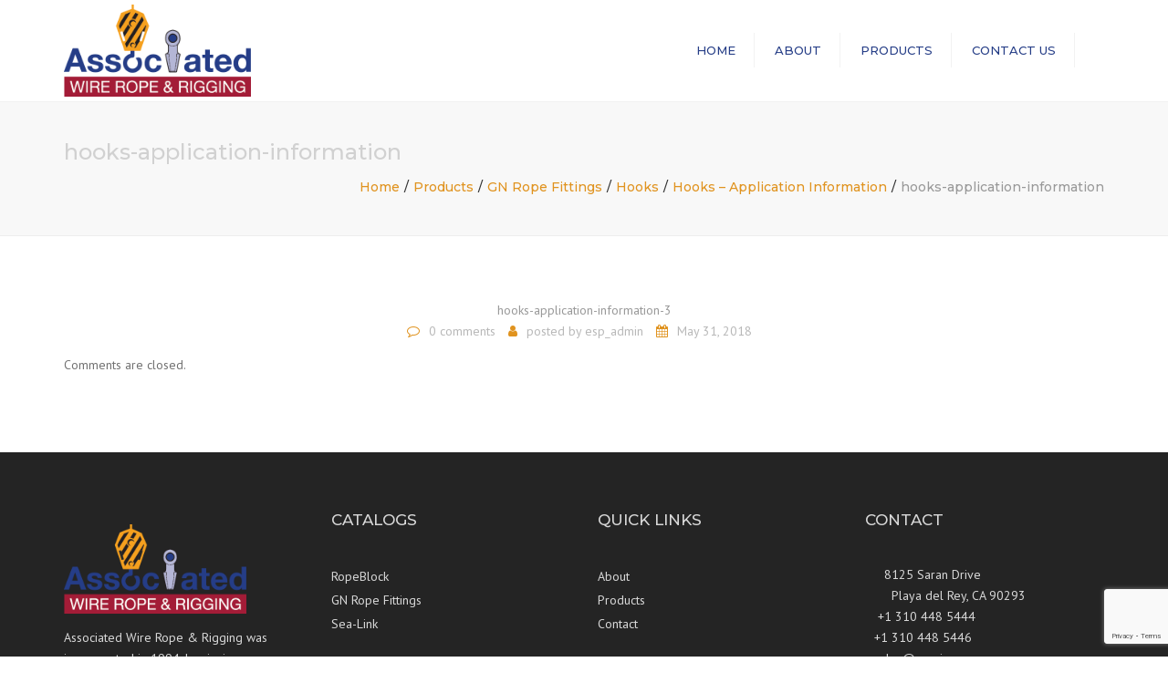

--- FILE ---
content_type: text/html; charset=utf-8
request_url: https://www.google.com/recaptcha/api2/anchor?ar=1&k=6Leq8bAUAAAAABeKp7-kMiJmPo3N24JSMnObpCbr&co=aHR0cDovL3d3dy5hc3NvY2lhdGVkd2lyZXJvcGUuY29tOjgw&hl=en&v=9TiwnJFHeuIw_s0wSd3fiKfN&size=invisible&anchor-ms=20000&execute-ms=30000&cb=a3yn1spmhcbc
body_size: 48191
content:
<!DOCTYPE HTML><html dir="ltr" lang="en"><head><meta http-equiv="Content-Type" content="text/html; charset=UTF-8">
<meta http-equiv="X-UA-Compatible" content="IE=edge">
<title>reCAPTCHA</title>
<style type="text/css">
/* cyrillic-ext */
@font-face {
  font-family: 'Roboto';
  font-style: normal;
  font-weight: 400;
  font-stretch: 100%;
  src: url(//fonts.gstatic.com/s/roboto/v48/KFO7CnqEu92Fr1ME7kSn66aGLdTylUAMa3GUBHMdazTgWw.woff2) format('woff2');
  unicode-range: U+0460-052F, U+1C80-1C8A, U+20B4, U+2DE0-2DFF, U+A640-A69F, U+FE2E-FE2F;
}
/* cyrillic */
@font-face {
  font-family: 'Roboto';
  font-style: normal;
  font-weight: 400;
  font-stretch: 100%;
  src: url(//fonts.gstatic.com/s/roboto/v48/KFO7CnqEu92Fr1ME7kSn66aGLdTylUAMa3iUBHMdazTgWw.woff2) format('woff2');
  unicode-range: U+0301, U+0400-045F, U+0490-0491, U+04B0-04B1, U+2116;
}
/* greek-ext */
@font-face {
  font-family: 'Roboto';
  font-style: normal;
  font-weight: 400;
  font-stretch: 100%;
  src: url(//fonts.gstatic.com/s/roboto/v48/KFO7CnqEu92Fr1ME7kSn66aGLdTylUAMa3CUBHMdazTgWw.woff2) format('woff2');
  unicode-range: U+1F00-1FFF;
}
/* greek */
@font-face {
  font-family: 'Roboto';
  font-style: normal;
  font-weight: 400;
  font-stretch: 100%;
  src: url(//fonts.gstatic.com/s/roboto/v48/KFO7CnqEu92Fr1ME7kSn66aGLdTylUAMa3-UBHMdazTgWw.woff2) format('woff2');
  unicode-range: U+0370-0377, U+037A-037F, U+0384-038A, U+038C, U+038E-03A1, U+03A3-03FF;
}
/* math */
@font-face {
  font-family: 'Roboto';
  font-style: normal;
  font-weight: 400;
  font-stretch: 100%;
  src: url(//fonts.gstatic.com/s/roboto/v48/KFO7CnqEu92Fr1ME7kSn66aGLdTylUAMawCUBHMdazTgWw.woff2) format('woff2');
  unicode-range: U+0302-0303, U+0305, U+0307-0308, U+0310, U+0312, U+0315, U+031A, U+0326-0327, U+032C, U+032F-0330, U+0332-0333, U+0338, U+033A, U+0346, U+034D, U+0391-03A1, U+03A3-03A9, U+03B1-03C9, U+03D1, U+03D5-03D6, U+03F0-03F1, U+03F4-03F5, U+2016-2017, U+2034-2038, U+203C, U+2040, U+2043, U+2047, U+2050, U+2057, U+205F, U+2070-2071, U+2074-208E, U+2090-209C, U+20D0-20DC, U+20E1, U+20E5-20EF, U+2100-2112, U+2114-2115, U+2117-2121, U+2123-214F, U+2190, U+2192, U+2194-21AE, U+21B0-21E5, U+21F1-21F2, U+21F4-2211, U+2213-2214, U+2216-22FF, U+2308-230B, U+2310, U+2319, U+231C-2321, U+2336-237A, U+237C, U+2395, U+239B-23B7, U+23D0, U+23DC-23E1, U+2474-2475, U+25AF, U+25B3, U+25B7, U+25BD, U+25C1, U+25CA, U+25CC, U+25FB, U+266D-266F, U+27C0-27FF, U+2900-2AFF, U+2B0E-2B11, U+2B30-2B4C, U+2BFE, U+3030, U+FF5B, U+FF5D, U+1D400-1D7FF, U+1EE00-1EEFF;
}
/* symbols */
@font-face {
  font-family: 'Roboto';
  font-style: normal;
  font-weight: 400;
  font-stretch: 100%;
  src: url(//fonts.gstatic.com/s/roboto/v48/KFO7CnqEu92Fr1ME7kSn66aGLdTylUAMaxKUBHMdazTgWw.woff2) format('woff2');
  unicode-range: U+0001-000C, U+000E-001F, U+007F-009F, U+20DD-20E0, U+20E2-20E4, U+2150-218F, U+2190, U+2192, U+2194-2199, U+21AF, U+21E6-21F0, U+21F3, U+2218-2219, U+2299, U+22C4-22C6, U+2300-243F, U+2440-244A, U+2460-24FF, U+25A0-27BF, U+2800-28FF, U+2921-2922, U+2981, U+29BF, U+29EB, U+2B00-2BFF, U+4DC0-4DFF, U+FFF9-FFFB, U+10140-1018E, U+10190-1019C, U+101A0, U+101D0-101FD, U+102E0-102FB, U+10E60-10E7E, U+1D2C0-1D2D3, U+1D2E0-1D37F, U+1F000-1F0FF, U+1F100-1F1AD, U+1F1E6-1F1FF, U+1F30D-1F30F, U+1F315, U+1F31C, U+1F31E, U+1F320-1F32C, U+1F336, U+1F378, U+1F37D, U+1F382, U+1F393-1F39F, U+1F3A7-1F3A8, U+1F3AC-1F3AF, U+1F3C2, U+1F3C4-1F3C6, U+1F3CA-1F3CE, U+1F3D4-1F3E0, U+1F3ED, U+1F3F1-1F3F3, U+1F3F5-1F3F7, U+1F408, U+1F415, U+1F41F, U+1F426, U+1F43F, U+1F441-1F442, U+1F444, U+1F446-1F449, U+1F44C-1F44E, U+1F453, U+1F46A, U+1F47D, U+1F4A3, U+1F4B0, U+1F4B3, U+1F4B9, U+1F4BB, U+1F4BF, U+1F4C8-1F4CB, U+1F4D6, U+1F4DA, U+1F4DF, U+1F4E3-1F4E6, U+1F4EA-1F4ED, U+1F4F7, U+1F4F9-1F4FB, U+1F4FD-1F4FE, U+1F503, U+1F507-1F50B, U+1F50D, U+1F512-1F513, U+1F53E-1F54A, U+1F54F-1F5FA, U+1F610, U+1F650-1F67F, U+1F687, U+1F68D, U+1F691, U+1F694, U+1F698, U+1F6AD, U+1F6B2, U+1F6B9-1F6BA, U+1F6BC, U+1F6C6-1F6CF, U+1F6D3-1F6D7, U+1F6E0-1F6EA, U+1F6F0-1F6F3, U+1F6F7-1F6FC, U+1F700-1F7FF, U+1F800-1F80B, U+1F810-1F847, U+1F850-1F859, U+1F860-1F887, U+1F890-1F8AD, U+1F8B0-1F8BB, U+1F8C0-1F8C1, U+1F900-1F90B, U+1F93B, U+1F946, U+1F984, U+1F996, U+1F9E9, U+1FA00-1FA6F, U+1FA70-1FA7C, U+1FA80-1FA89, U+1FA8F-1FAC6, U+1FACE-1FADC, U+1FADF-1FAE9, U+1FAF0-1FAF8, U+1FB00-1FBFF;
}
/* vietnamese */
@font-face {
  font-family: 'Roboto';
  font-style: normal;
  font-weight: 400;
  font-stretch: 100%;
  src: url(//fonts.gstatic.com/s/roboto/v48/KFO7CnqEu92Fr1ME7kSn66aGLdTylUAMa3OUBHMdazTgWw.woff2) format('woff2');
  unicode-range: U+0102-0103, U+0110-0111, U+0128-0129, U+0168-0169, U+01A0-01A1, U+01AF-01B0, U+0300-0301, U+0303-0304, U+0308-0309, U+0323, U+0329, U+1EA0-1EF9, U+20AB;
}
/* latin-ext */
@font-face {
  font-family: 'Roboto';
  font-style: normal;
  font-weight: 400;
  font-stretch: 100%;
  src: url(//fonts.gstatic.com/s/roboto/v48/KFO7CnqEu92Fr1ME7kSn66aGLdTylUAMa3KUBHMdazTgWw.woff2) format('woff2');
  unicode-range: U+0100-02BA, U+02BD-02C5, U+02C7-02CC, U+02CE-02D7, U+02DD-02FF, U+0304, U+0308, U+0329, U+1D00-1DBF, U+1E00-1E9F, U+1EF2-1EFF, U+2020, U+20A0-20AB, U+20AD-20C0, U+2113, U+2C60-2C7F, U+A720-A7FF;
}
/* latin */
@font-face {
  font-family: 'Roboto';
  font-style: normal;
  font-weight: 400;
  font-stretch: 100%;
  src: url(//fonts.gstatic.com/s/roboto/v48/KFO7CnqEu92Fr1ME7kSn66aGLdTylUAMa3yUBHMdazQ.woff2) format('woff2');
  unicode-range: U+0000-00FF, U+0131, U+0152-0153, U+02BB-02BC, U+02C6, U+02DA, U+02DC, U+0304, U+0308, U+0329, U+2000-206F, U+20AC, U+2122, U+2191, U+2193, U+2212, U+2215, U+FEFF, U+FFFD;
}
/* cyrillic-ext */
@font-face {
  font-family: 'Roboto';
  font-style: normal;
  font-weight: 500;
  font-stretch: 100%;
  src: url(//fonts.gstatic.com/s/roboto/v48/KFO7CnqEu92Fr1ME7kSn66aGLdTylUAMa3GUBHMdazTgWw.woff2) format('woff2');
  unicode-range: U+0460-052F, U+1C80-1C8A, U+20B4, U+2DE0-2DFF, U+A640-A69F, U+FE2E-FE2F;
}
/* cyrillic */
@font-face {
  font-family: 'Roboto';
  font-style: normal;
  font-weight: 500;
  font-stretch: 100%;
  src: url(//fonts.gstatic.com/s/roboto/v48/KFO7CnqEu92Fr1ME7kSn66aGLdTylUAMa3iUBHMdazTgWw.woff2) format('woff2');
  unicode-range: U+0301, U+0400-045F, U+0490-0491, U+04B0-04B1, U+2116;
}
/* greek-ext */
@font-face {
  font-family: 'Roboto';
  font-style: normal;
  font-weight: 500;
  font-stretch: 100%;
  src: url(//fonts.gstatic.com/s/roboto/v48/KFO7CnqEu92Fr1ME7kSn66aGLdTylUAMa3CUBHMdazTgWw.woff2) format('woff2');
  unicode-range: U+1F00-1FFF;
}
/* greek */
@font-face {
  font-family: 'Roboto';
  font-style: normal;
  font-weight: 500;
  font-stretch: 100%;
  src: url(//fonts.gstatic.com/s/roboto/v48/KFO7CnqEu92Fr1ME7kSn66aGLdTylUAMa3-UBHMdazTgWw.woff2) format('woff2');
  unicode-range: U+0370-0377, U+037A-037F, U+0384-038A, U+038C, U+038E-03A1, U+03A3-03FF;
}
/* math */
@font-face {
  font-family: 'Roboto';
  font-style: normal;
  font-weight: 500;
  font-stretch: 100%;
  src: url(//fonts.gstatic.com/s/roboto/v48/KFO7CnqEu92Fr1ME7kSn66aGLdTylUAMawCUBHMdazTgWw.woff2) format('woff2');
  unicode-range: U+0302-0303, U+0305, U+0307-0308, U+0310, U+0312, U+0315, U+031A, U+0326-0327, U+032C, U+032F-0330, U+0332-0333, U+0338, U+033A, U+0346, U+034D, U+0391-03A1, U+03A3-03A9, U+03B1-03C9, U+03D1, U+03D5-03D6, U+03F0-03F1, U+03F4-03F5, U+2016-2017, U+2034-2038, U+203C, U+2040, U+2043, U+2047, U+2050, U+2057, U+205F, U+2070-2071, U+2074-208E, U+2090-209C, U+20D0-20DC, U+20E1, U+20E5-20EF, U+2100-2112, U+2114-2115, U+2117-2121, U+2123-214F, U+2190, U+2192, U+2194-21AE, U+21B0-21E5, U+21F1-21F2, U+21F4-2211, U+2213-2214, U+2216-22FF, U+2308-230B, U+2310, U+2319, U+231C-2321, U+2336-237A, U+237C, U+2395, U+239B-23B7, U+23D0, U+23DC-23E1, U+2474-2475, U+25AF, U+25B3, U+25B7, U+25BD, U+25C1, U+25CA, U+25CC, U+25FB, U+266D-266F, U+27C0-27FF, U+2900-2AFF, U+2B0E-2B11, U+2B30-2B4C, U+2BFE, U+3030, U+FF5B, U+FF5D, U+1D400-1D7FF, U+1EE00-1EEFF;
}
/* symbols */
@font-face {
  font-family: 'Roboto';
  font-style: normal;
  font-weight: 500;
  font-stretch: 100%;
  src: url(//fonts.gstatic.com/s/roboto/v48/KFO7CnqEu92Fr1ME7kSn66aGLdTylUAMaxKUBHMdazTgWw.woff2) format('woff2');
  unicode-range: U+0001-000C, U+000E-001F, U+007F-009F, U+20DD-20E0, U+20E2-20E4, U+2150-218F, U+2190, U+2192, U+2194-2199, U+21AF, U+21E6-21F0, U+21F3, U+2218-2219, U+2299, U+22C4-22C6, U+2300-243F, U+2440-244A, U+2460-24FF, U+25A0-27BF, U+2800-28FF, U+2921-2922, U+2981, U+29BF, U+29EB, U+2B00-2BFF, U+4DC0-4DFF, U+FFF9-FFFB, U+10140-1018E, U+10190-1019C, U+101A0, U+101D0-101FD, U+102E0-102FB, U+10E60-10E7E, U+1D2C0-1D2D3, U+1D2E0-1D37F, U+1F000-1F0FF, U+1F100-1F1AD, U+1F1E6-1F1FF, U+1F30D-1F30F, U+1F315, U+1F31C, U+1F31E, U+1F320-1F32C, U+1F336, U+1F378, U+1F37D, U+1F382, U+1F393-1F39F, U+1F3A7-1F3A8, U+1F3AC-1F3AF, U+1F3C2, U+1F3C4-1F3C6, U+1F3CA-1F3CE, U+1F3D4-1F3E0, U+1F3ED, U+1F3F1-1F3F3, U+1F3F5-1F3F7, U+1F408, U+1F415, U+1F41F, U+1F426, U+1F43F, U+1F441-1F442, U+1F444, U+1F446-1F449, U+1F44C-1F44E, U+1F453, U+1F46A, U+1F47D, U+1F4A3, U+1F4B0, U+1F4B3, U+1F4B9, U+1F4BB, U+1F4BF, U+1F4C8-1F4CB, U+1F4D6, U+1F4DA, U+1F4DF, U+1F4E3-1F4E6, U+1F4EA-1F4ED, U+1F4F7, U+1F4F9-1F4FB, U+1F4FD-1F4FE, U+1F503, U+1F507-1F50B, U+1F50D, U+1F512-1F513, U+1F53E-1F54A, U+1F54F-1F5FA, U+1F610, U+1F650-1F67F, U+1F687, U+1F68D, U+1F691, U+1F694, U+1F698, U+1F6AD, U+1F6B2, U+1F6B9-1F6BA, U+1F6BC, U+1F6C6-1F6CF, U+1F6D3-1F6D7, U+1F6E0-1F6EA, U+1F6F0-1F6F3, U+1F6F7-1F6FC, U+1F700-1F7FF, U+1F800-1F80B, U+1F810-1F847, U+1F850-1F859, U+1F860-1F887, U+1F890-1F8AD, U+1F8B0-1F8BB, U+1F8C0-1F8C1, U+1F900-1F90B, U+1F93B, U+1F946, U+1F984, U+1F996, U+1F9E9, U+1FA00-1FA6F, U+1FA70-1FA7C, U+1FA80-1FA89, U+1FA8F-1FAC6, U+1FACE-1FADC, U+1FADF-1FAE9, U+1FAF0-1FAF8, U+1FB00-1FBFF;
}
/* vietnamese */
@font-face {
  font-family: 'Roboto';
  font-style: normal;
  font-weight: 500;
  font-stretch: 100%;
  src: url(//fonts.gstatic.com/s/roboto/v48/KFO7CnqEu92Fr1ME7kSn66aGLdTylUAMa3OUBHMdazTgWw.woff2) format('woff2');
  unicode-range: U+0102-0103, U+0110-0111, U+0128-0129, U+0168-0169, U+01A0-01A1, U+01AF-01B0, U+0300-0301, U+0303-0304, U+0308-0309, U+0323, U+0329, U+1EA0-1EF9, U+20AB;
}
/* latin-ext */
@font-face {
  font-family: 'Roboto';
  font-style: normal;
  font-weight: 500;
  font-stretch: 100%;
  src: url(//fonts.gstatic.com/s/roboto/v48/KFO7CnqEu92Fr1ME7kSn66aGLdTylUAMa3KUBHMdazTgWw.woff2) format('woff2');
  unicode-range: U+0100-02BA, U+02BD-02C5, U+02C7-02CC, U+02CE-02D7, U+02DD-02FF, U+0304, U+0308, U+0329, U+1D00-1DBF, U+1E00-1E9F, U+1EF2-1EFF, U+2020, U+20A0-20AB, U+20AD-20C0, U+2113, U+2C60-2C7F, U+A720-A7FF;
}
/* latin */
@font-face {
  font-family: 'Roboto';
  font-style: normal;
  font-weight: 500;
  font-stretch: 100%;
  src: url(//fonts.gstatic.com/s/roboto/v48/KFO7CnqEu92Fr1ME7kSn66aGLdTylUAMa3yUBHMdazQ.woff2) format('woff2');
  unicode-range: U+0000-00FF, U+0131, U+0152-0153, U+02BB-02BC, U+02C6, U+02DA, U+02DC, U+0304, U+0308, U+0329, U+2000-206F, U+20AC, U+2122, U+2191, U+2193, U+2212, U+2215, U+FEFF, U+FFFD;
}
/* cyrillic-ext */
@font-face {
  font-family: 'Roboto';
  font-style: normal;
  font-weight: 900;
  font-stretch: 100%;
  src: url(//fonts.gstatic.com/s/roboto/v48/KFO7CnqEu92Fr1ME7kSn66aGLdTylUAMa3GUBHMdazTgWw.woff2) format('woff2');
  unicode-range: U+0460-052F, U+1C80-1C8A, U+20B4, U+2DE0-2DFF, U+A640-A69F, U+FE2E-FE2F;
}
/* cyrillic */
@font-face {
  font-family: 'Roboto';
  font-style: normal;
  font-weight: 900;
  font-stretch: 100%;
  src: url(//fonts.gstatic.com/s/roboto/v48/KFO7CnqEu92Fr1ME7kSn66aGLdTylUAMa3iUBHMdazTgWw.woff2) format('woff2');
  unicode-range: U+0301, U+0400-045F, U+0490-0491, U+04B0-04B1, U+2116;
}
/* greek-ext */
@font-face {
  font-family: 'Roboto';
  font-style: normal;
  font-weight: 900;
  font-stretch: 100%;
  src: url(//fonts.gstatic.com/s/roboto/v48/KFO7CnqEu92Fr1ME7kSn66aGLdTylUAMa3CUBHMdazTgWw.woff2) format('woff2');
  unicode-range: U+1F00-1FFF;
}
/* greek */
@font-face {
  font-family: 'Roboto';
  font-style: normal;
  font-weight: 900;
  font-stretch: 100%;
  src: url(//fonts.gstatic.com/s/roboto/v48/KFO7CnqEu92Fr1ME7kSn66aGLdTylUAMa3-UBHMdazTgWw.woff2) format('woff2');
  unicode-range: U+0370-0377, U+037A-037F, U+0384-038A, U+038C, U+038E-03A1, U+03A3-03FF;
}
/* math */
@font-face {
  font-family: 'Roboto';
  font-style: normal;
  font-weight: 900;
  font-stretch: 100%;
  src: url(//fonts.gstatic.com/s/roboto/v48/KFO7CnqEu92Fr1ME7kSn66aGLdTylUAMawCUBHMdazTgWw.woff2) format('woff2');
  unicode-range: U+0302-0303, U+0305, U+0307-0308, U+0310, U+0312, U+0315, U+031A, U+0326-0327, U+032C, U+032F-0330, U+0332-0333, U+0338, U+033A, U+0346, U+034D, U+0391-03A1, U+03A3-03A9, U+03B1-03C9, U+03D1, U+03D5-03D6, U+03F0-03F1, U+03F4-03F5, U+2016-2017, U+2034-2038, U+203C, U+2040, U+2043, U+2047, U+2050, U+2057, U+205F, U+2070-2071, U+2074-208E, U+2090-209C, U+20D0-20DC, U+20E1, U+20E5-20EF, U+2100-2112, U+2114-2115, U+2117-2121, U+2123-214F, U+2190, U+2192, U+2194-21AE, U+21B0-21E5, U+21F1-21F2, U+21F4-2211, U+2213-2214, U+2216-22FF, U+2308-230B, U+2310, U+2319, U+231C-2321, U+2336-237A, U+237C, U+2395, U+239B-23B7, U+23D0, U+23DC-23E1, U+2474-2475, U+25AF, U+25B3, U+25B7, U+25BD, U+25C1, U+25CA, U+25CC, U+25FB, U+266D-266F, U+27C0-27FF, U+2900-2AFF, U+2B0E-2B11, U+2B30-2B4C, U+2BFE, U+3030, U+FF5B, U+FF5D, U+1D400-1D7FF, U+1EE00-1EEFF;
}
/* symbols */
@font-face {
  font-family: 'Roboto';
  font-style: normal;
  font-weight: 900;
  font-stretch: 100%;
  src: url(//fonts.gstatic.com/s/roboto/v48/KFO7CnqEu92Fr1ME7kSn66aGLdTylUAMaxKUBHMdazTgWw.woff2) format('woff2');
  unicode-range: U+0001-000C, U+000E-001F, U+007F-009F, U+20DD-20E0, U+20E2-20E4, U+2150-218F, U+2190, U+2192, U+2194-2199, U+21AF, U+21E6-21F0, U+21F3, U+2218-2219, U+2299, U+22C4-22C6, U+2300-243F, U+2440-244A, U+2460-24FF, U+25A0-27BF, U+2800-28FF, U+2921-2922, U+2981, U+29BF, U+29EB, U+2B00-2BFF, U+4DC0-4DFF, U+FFF9-FFFB, U+10140-1018E, U+10190-1019C, U+101A0, U+101D0-101FD, U+102E0-102FB, U+10E60-10E7E, U+1D2C0-1D2D3, U+1D2E0-1D37F, U+1F000-1F0FF, U+1F100-1F1AD, U+1F1E6-1F1FF, U+1F30D-1F30F, U+1F315, U+1F31C, U+1F31E, U+1F320-1F32C, U+1F336, U+1F378, U+1F37D, U+1F382, U+1F393-1F39F, U+1F3A7-1F3A8, U+1F3AC-1F3AF, U+1F3C2, U+1F3C4-1F3C6, U+1F3CA-1F3CE, U+1F3D4-1F3E0, U+1F3ED, U+1F3F1-1F3F3, U+1F3F5-1F3F7, U+1F408, U+1F415, U+1F41F, U+1F426, U+1F43F, U+1F441-1F442, U+1F444, U+1F446-1F449, U+1F44C-1F44E, U+1F453, U+1F46A, U+1F47D, U+1F4A3, U+1F4B0, U+1F4B3, U+1F4B9, U+1F4BB, U+1F4BF, U+1F4C8-1F4CB, U+1F4D6, U+1F4DA, U+1F4DF, U+1F4E3-1F4E6, U+1F4EA-1F4ED, U+1F4F7, U+1F4F9-1F4FB, U+1F4FD-1F4FE, U+1F503, U+1F507-1F50B, U+1F50D, U+1F512-1F513, U+1F53E-1F54A, U+1F54F-1F5FA, U+1F610, U+1F650-1F67F, U+1F687, U+1F68D, U+1F691, U+1F694, U+1F698, U+1F6AD, U+1F6B2, U+1F6B9-1F6BA, U+1F6BC, U+1F6C6-1F6CF, U+1F6D3-1F6D7, U+1F6E0-1F6EA, U+1F6F0-1F6F3, U+1F6F7-1F6FC, U+1F700-1F7FF, U+1F800-1F80B, U+1F810-1F847, U+1F850-1F859, U+1F860-1F887, U+1F890-1F8AD, U+1F8B0-1F8BB, U+1F8C0-1F8C1, U+1F900-1F90B, U+1F93B, U+1F946, U+1F984, U+1F996, U+1F9E9, U+1FA00-1FA6F, U+1FA70-1FA7C, U+1FA80-1FA89, U+1FA8F-1FAC6, U+1FACE-1FADC, U+1FADF-1FAE9, U+1FAF0-1FAF8, U+1FB00-1FBFF;
}
/* vietnamese */
@font-face {
  font-family: 'Roboto';
  font-style: normal;
  font-weight: 900;
  font-stretch: 100%;
  src: url(//fonts.gstatic.com/s/roboto/v48/KFO7CnqEu92Fr1ME7kSn66aGLdTylUAMa3OUBHMdazTgWw.woff2) format('woff2');
  unicode-range: U+0102-0103, U+0110-0111, U+0128-0129, U+0168-0169, U+01A0-01A1, U+01AF-01B0, U+0300-0301, U+0303-0304, U+0308-0309, U+0323, U+0329, U+1EA0-1EF9, U+20AB;
}
/* latin-ext */
@font-face {
  font-family: 'Roboto';
  font-style: normal;
  font-weight: 900;
  font-stretch: 100%;
  src: url(//fonts.gstatic.com/s/roboto/v48/KFO7CnqEu92Fr1ME7kSn66aGLdTylUAMa3KUBHMdazTgWw.woff2) format('woff2');
  unicode-range: U+0100-02BA, U+02BD-02C5, U+02C7-02CC, U+02CE-02D7, U+02DD-02FF, U+0304, U+0308, U+0329, U+1D00-1DBF, U+1E00-1E9F, U+1EF2-1EFF, U+2020, U+20A0-20AB, U+20AD-20C0, U+2113, U+2C60-2C7F, U+A720-A7FF;
}
/* latin */
@font-face {
  font-family: 'Roboto';
  font-style: normal;
  font-weight: 900;
  font-stretch: 100%;
  src: url(//fonts.gstatic.com/s/roboto/v48/KFO7CnqEu92Fr1ME7kSn66aGLdTylUAMa3yUBHMdazQ.woff2) format('woff2');
  unicode-range: U+0000-00FF, U+0131, U+0152-0153, U+02BB-02BC, U+02C6, U+02DA, U+02DC, U+0304, U+0308, U+0329, U+2000-206F, U+20AC, U+2122, U+2191, U+2193, U+2212, U+2215, U+FEFF, U+FFFD;
}

</style>
<link rel="stylesheet" type="text/css" href="https://www.gstatic.com/recaptcha/releases/9TiwnJFHeuIw_s0wSd3fiKfN/styles__ltr.css">
<script nonce="MAb_RGNcSTeyp6IGq6GY3A" type="text/javascript">window['__recaptcha_api'] = 'https://www.google.com/recaptcha/api2/';</script>
<script type="text/javascript" src="https://www.gstatic.com/recaptcha/releases/9TiwnJFHeuIw_s0wSd3fiKfN/recaptcha__en.js" nonce="MAb_RGNcSTeyp6IGq6GY3A">
      
    </script></head>
<body><div id="rc-anchor-alert" class="rc-anchor-alert"></div>
<input type="hidden" id="recaptcha-token" value="[base64]">
<script type="text/javascript" nonce="MAb_RGNcSTeyp6IGq6GY3A">
      recaptcha.anchor.Main.init("[\x22ainput\x22,[\x22bgdata\x22,\x22\x22,\[base64]/[base64]/UltIKytdPWE6KGE8MjA0OD9SW0grK109YT4+NnwxOTI6KChhJjY0NTEyKT09NTUyOTYmJnErMTxoLmxlbmd0aCYmKGguY2hhckNvZGVBdChxKzEpJjY0NTEyKT09NTYzMjA/[base64]/MjU1OlI/[base64]/[base64]/[base64]/[base64]/[base64]/[base64]/[base64]/[base64]/[base64]/[base64]\x22,\[base64]\\u003d\\u003d\x22,\x22HyrCmWlqeMK0fMOuCCjCvMOCw5FTD03DsFomfMKJw7HDisKUD8O4N8OFM8Kuw6XChE/DoBzDjcKuaMKpwoRowoPDkSp2bUDDmT/CoF5gVEttwrvDhELCrMOEFSfCkMKUcMKFXMKHf3vChcKswpDDqcKmBwbClGzDv1UKw43CnMK3w4LClMKOwohsTTjCrcKiwrh+N8OSw6/DsCfDvsOowqnDn1Z+ccOWwpEzK8K2wpDCvlhNCF/[base64]/DqmtWwqfCnS7DlcOWe39sPsOBw7HCocK2w6wbPsKgw4LCizvCgB/DulAEw6hzZ2QOw55lwpEVw4QjHMKKdTHDt8OPRAHDqn3CqArDncKqVCgVw4PChMOAWhDDgcKMcsKpwqIYUMOzw705SkVjVzYowpHCt8OOV8K5w6bDmcOsYcOJw6NgM8OXBGbCvW/[base64]/Dy/ClcKkAsKqw6LDuhTCkCbDm8OOHTwIwrvDuMObTD0bw717wrEpNsO+wrJGFcKlwoPDoxDChxAzJcKuw7/CoyxJw7/Crilfw5NFw4syw7YtF1zDjxXColTDhcOHQsOnD8Kyw77ChcKxwrERwrPDscK2LcOXw5hRw5FCUTsxIgQ0wqHCg8KcDAzDv8KYWcKMCcKcC37CucOxwpLDlG4sey/[base64]/[base64]/[base64]/Zw/Djll6w44HwpjDtjbDk8Kow5xgcR/[base64]/DpVDDuWHDjcO8wrPDm27CqcKNw7/DhcKkZUNnCsKowr/Cs8OHam7DtGbCkcKvdULCs8KHUsOswpHDvl3DuMOQw5bCkSdSw6Ylw5HCoMOowpfCq0NoUh/DvmPDiMKEDsKhOCZjNCYlWsKKwqVtwqLCn0cHw6FFwrpmFnJXw5ECPTXCsEzDlTpjwp9ow5LCjcKNQMKVFCoUwpzCs8OiIC5Rwo43w5tWVCvDt8O2w7sabcOowq/[base64]/CvCdFfyDCh3fDsztkwq/DtsKnZyrDhBAbNsOUwo3Cr0fDs8OQwrF7wo19K0owLV5Qw7TCj8OUwpBJAD/DqT3DuMKzw7TDkQ3Cq8KrMyrCksK8EcKnFsOqwojCnVfCj8KXwoXDqDbDhsORw5/[base64]/DqsKrwpDDhBvCiMO/fDYhw7kgEg8PwprDp1Uiw4hgw748dcK6dVUZwrcOKsOBw79TIsKzw4LDlsObwpcSw6/CjsOJZsKBw5XDucKTNsONTsKbw50Wwp3DtzhKCAvDkDYKPTzDscKewozDtsO4wqrCtcOdwozCjXtAw5/[base64]/Cu8KkwoLCjFdvw7VfwoXCmQDCqMKOwo1IW8Khwp3DlsOhRQHCsjljwrbCvHN/f8OAw5AyGkXCjsKxWnvCqMOaV8KMG8OqMcKtY1rCh8O5wqTCu8Oww5nDoQwTw7R6w7FhwoRRacKXwqQlBmbCkcOXTjLCvxAPB18NCCHCocOVw4jDo8KnwpDCqlXDiB54AyzCmkheFMORw67DocOGwp3DscO/WsO4QTbCgsK2w7Jew6BfIsOHU8OZd8KtwoBVIF8XcsKMV8K3wq3Cu2tIe0/DucOYMQFvXsK3fMObDhENOcKKwpdnw6hMThPCiGkkwpXDtS9LTTFaw4nDj8KkwokqPF7DosOjwrIOV091w7sGwo9TOMKRTwLDhMOWwonCvwU+FMOmwq0+w4ozVcKOB8O+wpJ5OEwyMMKewr7CmgTCgw45wqIQw77Ch8KcwqdGRxTCtk0qwpEfwq/DksK3Pms/[base64]/[base64]/[base64]/ClAfDiS06w5wHwoTClX0kwqPDp8K/wpnDk3HDmWfDtj/CnhEaw7bCl2ccMcKhezzDksKuJMKkw63ChRg9d8KPOkjCinTCnS5lw61iw5rDsj7Cg0DCrFzCjEciVcKxNsOYKsOqUyHDvMOzwpEew57DvcOjwrnChMOcwq3Cu8O6wrDDvsORw4Y+YUtFeX/[base64]/DumTCmMKZwoPDpcOoWmbCosOewrMHwqnCj8KTwrYLacK3QcO2wqXCt8KqwpR7w5MUKMKqwpDCm8OdH8K+wqszCcKOwrByRCHCtTzDscKVU8O3aMKNwp/DlQFaT8OyTsOowrBhw5l2w6hBw4U+LcOJZTPCoV5vw7IVH3heM0bCicOAwpMod8ONw47DpsOcw5Z9eD99EsOGw7ACw7ULIggmGlnClMKGESnCt8Oaw79YDi7DjcOowqXDpkLCjBzDq8KHGW/DoClLL27CssKmwqXCj8KOOMOrM1ktwrAqwr7Dk8OKwrbDhnAGXSM5ChdswphSwrUxw5cMd8KJwotCwrcrwp/[base64]/[base64]/eQfCvlFeVDsPwoHCrMOCJMOeMAzClMKzW8OlwrFFw53CsyzCpMOowpHCrk7ClcKVwr/CjW/[base64]/[base64]/w4LCqMKPw6jChcOUw6nDgzYWw55Gw4nDisOTwrDDllnDjsOZw7VZHBMTHlPDiFplRzjDsTfDuTZFXcOYwofCpnfCp3NvEsK6w5RpIMKCMATCn8OAwosoK8O/[base64]/[base64]/[base64]/CscK/LMKOUklXw5rCp8Khw41IwpLDllfCisO/wrvCqUzCmQ/DrFUqw7nCqFh0w53Cj0jDoXd5wovDsHbDnsO4dlzCj8ObwrBzacKdP2QSBMOFwrN7w7nDl8OrwpvCrhIPU8Ohw5jDnsK3wpt1wqcpe8K0dXjDu0fDusKywrvCjMKSwrNdwp3DgH/CoSfCjMKFwoRrX2dJdUTCu0nCpwbCh8KLwqnDv8OsGsOLQMOswp0JLsKYwpZJwpZiwrBewqhiNsO8w4DCvGXClMKdZ0wYJMK+wpPDhjJfwr9vT8K1MMOCUxHDhlFiIEPCtB99w642YsKWI8Kdw73Dj1/CsBTDmMKZUMObwq/Ci2HCh3XDtVXDuj8bBcOBwqfCoHdYwp1Zwr/DmlEaGCsRHilcwqDDnwDDrcOheCjCocOoHxElwoQDwq1jwo9bwr3Dsw4Ew73Dhz3CvMOvOU3CgyAPw6vCszYiIknCoz0OZcOKa3vCo380w7fDq8Krwps/VljCkwE4PcKiJcOIwobDmE7CiATDicO7AcKKwpPCq8OLwqYiOQHDsMO5T8Ogw4oCD8Kcw4thwq/Cr8KoKcKXw74Hw7cjYsOWbn3CosOwwoFvw6TCpcKrw7HDlsOFE0/DrsOZJw/Cs0HDsXjCvMKiw7QMQcOsVkR3KgduFE4uw4XCvC8Cw6TCqmXDtcO6wooSw4jCs1ERI1nDm0E5H3vDhzNow4srHXfClcO2wqjCuRBNw61pw5zDm8KDwo/Ci1jCtMKMwo4ewqDCucONV8KCJj1Kw4U9OcOkdcKYensde8OlwrDDtg/DnGUJwocQD8OYw4/Dv8O+wrhFWcOpw43Ci1/[base64]/CozPCgiLCqT/Cg1QGwpp+RcK7wptkLh1YHi4hw4pYwrITwo3CkElcRsKMbcOwf8OZw7nCn1gbFcOUwo/DqcKnw4bCv8Orw4jDtVFtwp4lCCPDisOIwqhbVsKpQ282wq4JVcKlworCiF1Kw7jCnUHCg8ORw4lJSwPDrMK+w7oyGzzCicKXFMOAE8Ofw4UTwrQlByDDt8OdDMOWI8OmDmjDjnkWw5jDqMOBGUDDtkHDkxgYw7PCkjBCecK/GMKIwqHClAlxworCkl3Du33CkULDrljClWbDh8KPwrUKQMKJXkrDtRDCkcOiQsOrflfDkWHCjFDDny/CuMOhCz9NwptAw6vDv8K2wrfDmGvDvMKgw7DDl8OwZhrCmg3Du8OLAsKjf8OkdMKDUsKow4DDmMOxw5NpfGbDtQfCr8ODQMKuwrbCv8OfOR5+RMO+w44ba1xZw59VAArDm8OAYMKCwpcPQ8Kvw7gYw7bDksKSw7jDmsOQwr/Dq8K6YWrCngsxwoPDtx3CjFvCjMKKBsOJw7tdIcKmw4RqcMOcwpdWfHsFwohIwqvDkcKew4DDncOgakoHa8OpwoXCnWrCisOjXsK1wpLDlsO3wrfCjwDDvMOswrpWIsO/KnUhGsOuC3XDlWM4f8K5G8K7wqk1HcK+w5rDlz8zeAQ4w5UrwrTCjcOWwozCtcK7SgAUYMKlw5YewqvDlXJeesKHwrrCtcOAHioGTMOsw59DwozCkcKIcF/CtkLDn8Klw6Fyw4HCm8KGR8KfBgLDscOOP03CksOrw6/[base64]/B8OpWBZLw5vCtWDDoGBUAcOzCGxGw4PCsMKFw6bDqXxZwqcZwo7DsHLCqRvCj8O9w53CoA90EcK3woDDjRDDghM7w7pZwoLDksOsUHtsw50Mwr/[base64]/[base64]/DtcOTw4FOJsKLcMOpwq0ww6vClMKzWsK7FhQow7YFwq3Dg8OlEsOSwr3CvcKAwpTDmDgkAsOFwpsAZXlvwo/CjU7DoBLDscOkT1bDvnnDjsO6Wmp1ewJcI8Kcw6YiwotyGVDConBSwpbCuwpIw7PCiDvDi8KQJDxnw5wkYXY2w6dlZMKWeMKxw4pAN8OnFQzCilZrEhHDv8OECcKRb1oIfg3DscOWEBjCs2PClE3Dt38GwpjDiMOHQcOfw5DDtMOUw6/DoGohw6TCtCjDjTXCrxphw7B+w7fDhMO/woDDt8OjQMKqw6fCmcONwr/DoBhaNhPCq8KtYcOnwqdEUVZkw49NLQ7DjsOVw7PDvsOwNEDDmhbCh2/ClMOMwqYAQgHDg8OUwqNnwoTCkHA6csO+w5wEAUDCsUZ5w6zDoMOvMcOReMOEw4BCVsKqw5PDucO8w5lCasKNw6zDuRlAbMKZwqXCiHrCh8KXE1cSd8ORAMKVw7lTVcKiwqosd3oRw6kPwqU/w4vCqQbCr8KROnx7wpAdw5hcw5sXwr5zAMKGc8OxY8OzwoYOw74ZwonDqT9RwoJqw5XDrCHCniMkVQ48wp95NsKrwrXChMOkwpzDgsKUw6olwqB1w4x+w6MSw6DCt2rCt8K6KMKyZ1QlW8KPwoglY8OnKAh6TMONcyvCrwtOwoMNQMK/BEDCpg/CgsOgA8OHw4/DvWfDuAnDvRw9EsOdw4vDh2V8XhnCvMKSNsKpw4cDw6lXw5PCt8KiKXAyI2ZEN8KnfsO2IsOwRcOeUSklJmdxwosnO8Kdf8KnYsO4wrLDu8OBwqIiw7rCuz4Ew6oOwp/CjcOdbsKlOGEaw5zDpzsDZldBYRMcw4pAcsOiw4TDmjnDuW/CkWkdAsKUCMK0w6HDtMKXVgPDgcKNRXjDg8OQA8OGDjgSPsOQwo3Dt8KtwpHCiEXDnMKHPsKyw73Dn8KXY8K7GsKvw5hpE3cBwpTCmkXCvcO4ekjDn3bCiWQvw6bDkDFDCsOVwpbDqU3Cugh/w5ksw7DDlHXChg/DqF/[base64]/CgSBcw7QyKMOqwrFKRlLDs8OfwrcMZlwMw6TCs3g0WHw+woZZUcKmdcOJNWcERcOMIC7DoFHCujUIPgl9f8KXw7zCjWNuw6cqJnYsw6dbRF7ChCnCiMOWTHFCccKKLcOqwpwgworCocKgPkR4w5/CpWgrw54aBMOgKyFhQlUsX8KVwp/DuMOUwoXCjMOBw6RbwoYAZjDDksKmQWfCuzFHwplFfcKQwrjCjMK2w6rDjsO2w4ZywpYAw5XDmcKaL8O/[base64]/e8Kuw74nQijDiWlyGGlxwo3Cp8KQw7BBYMKQLi1pZio6e8OHfAg3fMOYUMOsMldYQMOxw77DvcOuworCt8OWd0fDjMKLw4fCgBImw5xhwqrDshvDskrDg8OLw7HChltcADN8woUKHRPDpH/Ch2pge0FqEcK/YcKkworCp0I5KE3CmMKrw4DDtzfDu8Kdw6DCghpBw4MZe8OGKCBed8OkbsOXw4nCmCXCnHomL2fCucKRCWRbTGpiw4/DtsOyEcOSwpIdw6wUXF1+f8KaaMKew6rDssKtbsKOwpc+wqzDpQ/[base64]/[base64]/Dr8KBwpZZCD3DnElfcFk+wo1KwqjDtBouMMOow6p8a8KfXzkowqIfW8KMw64EwrQMDWNBT8KuwrpBfXDDmcK8FsKfw5ojBcOQwqA3dmbDq3rClD/DklrDm2ViwrIhZ8O1wpQ/woYBM17CncO7N8KWwqfDuwnDiSNSwqrDrnLDkFPCp8K/w4LDsy8MX23DucKJwpNuwohaIsOANlbCmsKmwqzCqj8VGjPDtcOlw61/MFvCt8O5wr9EwqzDl8O1W3pfVcKxwo4swq7Dh8KnP8Kow4DDocKcw4prAXRWw43DjBjCvsKpw7HCg8KDHcKNwrDCvBUpw4fCqSlEw4TCiHQzw7Iuwo3Dgl0PwrEmwp/CicOCYCbDtkDCjRzCow0Gw5nCjknDvznCtUfCv8KTw4zCo1ZLfsO5wozDmCtCwq/DoDnCpSPCscKUXMKcfV/ClcOPw43DjHDDtBEPwp9DwrXDtcK+VcOcYsOxKMOKwrpDwqxJwoMAw7U4w4LDjAzDnMKGwqrDqMKQw4nDnsO+w6MSJDTCuXJ/w68lacOYwrA+UMO7fiRzwrkPw4BzwqfDn17DhQvDhgLDl2oGVhtwNMKvIzLCnsK1wppTc8OmGsO9w7LCqkjCo8Ocb8OBw5U8wogcIlQLw5N2w7YDL8OwOcOgCU84wojDnsO0w5PCj8OjPsKrw4jDssOOG8K8HkXDlhHDkC/CpELDtsOrwovDiMO1w63DjjpEOHMbfsO4wrHCsU9bw5ZFaVfDkgPDlcOEwqrCpjzDnXXCncKow4XCgcKKw7vDijU8cMOlSMOoAjjDjQ7DnVPClcKbVmnDrgpJwph7w6bCjsKJDWt+wqwFw7vCu0/CnmXCpBHDpsOFQgHCtGdqO0Mxw5xlw57Dn8OMfw1Qw4MDaXI0Vw4zHz3CvcKBwpfDtQ3DsA9RbiJfwrrCsDbDvTnDm8KgFFrDscKKcBrCusKBCz0dFDVZGVJIfk3Cux1GwqpNwoFaEcOuccK7wpbDvTRRM8O8akrCrcKpwq/[base64]/[base64]/DlE3DrBJVw4XCg2oRVjbDncO8MwEWw7N6HwrCksOHw5XDqXnCh8KowpRQw4LDsMO4MsKBw4gqw63Di8KXccK1CMOcw7bCvx/Dk8OMIsO4wo8Nw64GdsOBw5oNwqUww6/[base64]/[base64]/Cs0lpw6QrwoR2w5DDkMKiwpBFCix0ZHIoHnnCuH7CqMOnwqB4woRQBcOAwqQ7SCV4woUFw4rDlMKvwrdxWlLCvsKxE8OnS8K7w4bCpMORHU/[base64]/Ck2FfZTTDlcKjwoBvwoo/RMKCw61MV1DClVkKwpgjwo3ChBbDmThpw5zDoXfCuCzCpsObw5kBNx0aw45jOcKQTsKGw7DDlF/CvhnDjD/Du8Oaw6zDssK7VcOsDcONw4RvwrYYFyVwZcOcM8OSwpQSf0NsLFAXasK2BkZ7VQTDucKmwqsbwr0rIBbDpMOVWsOZPMKnw73DrcKWHDZuw4/[base64]/DscOdwqjDrTPCpcKbXsO2W0I4H13Duz7Cn8KTc8OQIsKnPURjXw5aw6gmw6vCg8KMOcOGHcKgw5kiVC5tw5Z+ATnClUpjUwfCmCvCiMO6woDDicOUwoZVKmvCjsK+w4HCs08xwosAHMKow5nDnjTCsgFrZMOUw7QJYUFuCMKtJ8KqDi3DqzHCrzABw7/CoFV/w5LDnSB1w4DDiw95cBkqLk3CjcKHLx52csOUXwoaw5ZrLzAhSVJ6M3A7w6rDvcO5worDt1HDggR1wrMgw5bCvm/CvMOGw6opPyAIeMO+w6/DmBBJw7jCrsKgbmjDhcO1McOVwq0EwqXDkWYcbw0yKWHCtEBmIsOowpErw4plwoNOwojClMOew5pUdkwyPcKrw49VbcOZIsOxHh/CpRgawo3DhmrDmMOqRTHDksOnwpjCo34UwrzCvMKwdMOUwqLDvn4mKwDCv8KSwrnCkMK1IjJUZwgSSMKowqnDsMKhw4/[base64]/wofDosOKBcKVw7HDuCpeQG/ChzUtwpBpw7fCvW9GY0xjwpnCsSYddHcoDsOkG8Knw7Ygw6jDuhjDsEBlw67DgDkPw6/CmR00PMONwrJ2w4bCnsOIw6TCk8ORBcOww5PCjGIjw5ILw7ImWcOcMsOawr5qfcKWwr1kwo1beMKRw40ENmzDisO2wrJ5w4QSZ8KmOcOzwrTClMOBVBBzUDrCtxjCrBnDksK8e8OwwpDCv8OvKwweBQ7CkRsREjhwKsK/w5gywrgbW3VaFsKRwp1pe8Ojw4xHH8O1woM/w5XDk3zCpS54C8O8wqnCvsK9wpHCucOsw7vDj8OEw5/ChMKBw4NJw48yN8OOdsOJw7NJw7vDri5XMlYEKsO4FBl3ZcKtEiDDtBpSVlsfwrPCtMOIw4XCncKfQMOpesKlW3Bdw4p7wqvChFM9ecK5dFHDoFLCqsK0N0LCjsKmCcO1Xi9HGsOvAsONHlrDmSJnwrhuwoQvW8K/w7rCn8Kjw5/CvsOpw6pawq5Gw5TDnmbDiMO7w4XClwXDusKxwo8ia8OzSgzCh8OWAMKdRsKmwo3ChRbChMK9QsKUKFoNw4PDr8K/wosvXcKIw5XDpk3DpcKYZsOaw5x2w6LCgsOkwo7Co3cSw6ouw7bDqcOEO8O1w6fDpcKTE8OUHCMlw4R6wpJDwp3DpzvCtsKhBB4PwqzDpcKeUTorw73Dl8O8w5oHw4DCnsKDwpLCgHFkVgvCsQ0kwp/DvMOQJ2jCq8OgQ8KdDMOYwofCnhpXwojDgn8sNRjDmsO6Mz1LUREHwqtAw51uKMK5dcK2bAAOHBbDlMOXehkBwqQjw4xoOMOhUF8ywrTCvAQWwrjCo3xewqHCscKoZBcCYGgDPAQawozDrMK+wrhAwoLDiHDDhMK+FMKvMhfDv8KHfMKMwrbCtQDDq8O2YMKrCE/[base64]/QMKaJ8KewqU/w6ZtH8OPF0LCmgY6V8O1w7lUwrkcRFtGwpMBb0/CjBfDmMKdw75WEsKnbGrDpcOtw4vCjS7Cn8OLw7XCq8OZRMO5HWnCq8Kcw7nCmCoiVmTDmUDDmSXDm8KSal5rfcK5IcOLFF07Rh8bw6l9SyTCqU0gKVNCJ8OQcwHDk8OQw4LDsBBGU8KObxzDvj/DvMKAfm51woExMWDCtHorw7LDnAnDhsKVVz7CksOvw68QOcKgL8OSYkzCjh0pwq7Dg0TCk8Knw5vCk8KEKmo8woVtw4xoMsKALcOswqnClFxBw5vDhz9Sw4PDgRvDu18FwpRabcKOcMOtwqo6KT/DrhwhdMKFXmLCr8KTw6xnw41Jw5Avw5nDhMKTw6LDgn7DpV0cX8O0UVB0SXTCoUh1wqjCqhjCjcOxQhFjw55iLmt6woLCqcOoHBfCikMhCsOkccOAUcKmbMO6w4xFwrfCsg8rElHCgmTDhnHCtWVoa8O/[base64]/acK/w4bCqHZ7wpzDusOrf8OQVmfCjTPDlznCgsKOTVzDpsOuK8OEw7xADlEuS1LDqsOFfm3Dn38aeQVzJFbCpGDDs8KwF8OmKMKWd2rDjCnCkh/DjlNNwoQAQcOuaMOLwrPCnGMQTVDCj8K2MCdxw6l3wqgEw7YwZgIQwqljF3rCug/Ci2Vbw5zCm8KOwp9bw5XCscO/TFgffcK5cMOUwo9tZ8Oiw7dELVA8wqjCqxU/[base64]/DvsKYJMK/cX5ILcKWwrEyXMK1wrRfw5/CrkDCosKxZXLDgS3DsV/DmsO2w5h0QcKSwqHDs8O/GcO1w7/[base64]/Cn8KIJMOew4rCixrDrsOOw4kwwqQnw6A1YMKwLy7Di8KQw7/CqcOrw7Ifw615BkDCr3kVGcOrwqnDrz/DisOkX8KhYcKHw5glw4bDlyrCj14cQ8O1R8OrWBRpDMKEIsO+w4MbacO2YmDCkcKbw5XDsMONY2vDoBIVU8K6dlLDkMO+wpQJw5Q9fioPA8OnLsOqw5TDuMOXw5PCk8Knw5fCp2XCscK3w7FfHw/Co0/CpsKaccOFw7rDlFJJw6jDsjY4w63DowjDrwUFTMOYwowkw4xQwoDCosOTw7/DpmlWIX3Dt8OeShp/JcKhw4EDPVfDhMOpwo7CpDVhw4sMPhpGwpddw57Ct8ORw6wLwqDCv8Kxwpc1woQkwqhvMULDpjo9OgNhw4M5RF1bLsKMwonDmCB3TnUZwqDDpMK4NVEOOwUiwrjDrsOew43DssOFw7NVw7TCi8OZwo5vVsKCwpvDhsKKwrHDin5Mw5/[base64]/[base64]/F2Avd8KbwqvCimnDt37Ds2bDj8Okwo9SwrFtwozCpiF+DmEIw75PI2vCiC8UZj/Cqy/Cr2RvDzMbJHbDpsOINsOJZ8OWw4TCgTjDm8K3RcOYw69tXMO+aH3Cl8KMGzRMHcOFUUnDg8Oefw3CjsKhw4vDr8KgGsKhP8OYYXFbRxPDh8KAZT/[base64]/w4vCscO2w7TDkMKLB8OMw5LDkSfClsKiwoLCpHIoKMKAw5dfwr4zw75EwrdOw6lQwpN8XERsG8KNZMKsw4RkX8KNwqnDnsKLw63Dg8KZE8OqGx3Dq8K+TTEaAcOnf37Dh8O2ZcKEODJWMMOkP30Fw6vDrRkmdMKtwqMOw5rCksOUwr3Dq8Kxw5/CgkHCiUfCp8KSCDdIYz5/[base64]/[base64]/CrzAEbwfDjXjCvsK+WMOZcsKHw4HDusOgwoIrOcOkw4MPRBHCtsO9HTzCrCdiMkDDlcO8w4LDq8OQw6Vzwp/CtsKBw6Jfw6NVw7Ufw4zCkShgw40JwrsVw5gMZ8KWVsKBb8K+w4odPMKlwrwmYMO0w6BLwoNiwrIhw5DChsOoJMOgw6TCqRURwqB1w4YkRRZjw6XDkcKpwpzCpBnCmsOXY8KZw4cmLsOfwqZceGLCjMOfw5jCpR/CqsKsG8Kqw6vDi1vCtsKiwqQ0wrnDkQZ4WwA2c8OCwpsiwo/CsMOhbcODwo/[base64]/Dg8OxD8O+w7fClj0TQx3CkwDDjcKVw5nCuMO/wq/DrS8Bw5/[base64]/DuMOUFFE8CTLDgEXCqn80wqRlUsOcGmBZZsOzwq7DmH9fwq40wpjCnh4Qw5/Ds3AeRRPCg8KLwok5XcOew7HChcOOwpRnIVbCrEMDHH4pHcOyf0N4AELCjsOLFWAyPA9Cw7XDusKswozDvcOqJ2RJJcOWw4x6wpkEw7fDmsKsJg/CpRx1W8OiXjvCrsKnIALDuMOuLsKsw4ZdwpLDgiPChlHChT/CoXHCgBrDj8KDbUJTw6Upw508HcOFc8KiPX5fPg3DnznDkCvDl3rDiDbDicOtwr1dwqDCrMKdTFbDuh7DhMKQLwTClELDqsKZw6YGUsK1DVd9w7vCoWTDizTDhsKzf8Odwq/[base64]/[base64]/OcKPw4XDjsKxw6rCvxDCtcKcN3rCrsKZw6hHwonCkRXCgcOgLcK9w4k8I2A4woXDnzBldgPDrAg/QDg3w7tDw4XDpcOFw40oNjgbHW4iwprDn1HDs0EeFMOMFzLDvsKqdRbDr0TCs8KmZAphWsKIw4XDp18xw7TCgcO/XcOiw4LCn8Kmw5VXw77Di8KMTCnCvUVEwqzDrMOCw5cMdV/Dj8OGVMKxw4s3K8ODw43CjcOCw67Cg8OjJsKcwqrDh8KPcyA4RBNDCG4GwqY4ZANnJn4pEsKQIMODSFrClMOFNxYVw5DDuhXCk8KHGsOrD8OKwr/ClT4uHS5Xwot5BMKTwo4xB8OiwobDiErDoQIiw5rDrHZnw5VgEUViwpbDhsO+anzCqMKeTMK/fcK3dMOMw7/CvCDDlMKmHcONCV/DtwTCpsO4wqTCiylqcsO0wrhqHVJwYGvCkmM8ecKRw6ZDw5srakjCkEDCuWIxwqlTwo7DusOKwozDusO4LyxFwqQWecKFRmsQDh/CrWVeSxZ4wroISmNkSUheQ1ZDBDEkw5ASEmvCicOLfMORwpTDiiTDrcO8IMOGfVBzwo3Dk8KzWRgDwpwDa8K9w4XCgxfDmsKgaAjDjcK9w7/Dq8OFw7MVwrbCocO+akAQw7LClUXCvCfCnH9PYzgGRiU2w7nCmcOVwq1Nw4/CvcO9MF/[base64]/RBzCncOVNncBXk3DpXpewpHCssKsYMOdWsOcw6vDhAHCjnd+w6fDosKuBzXDumoJWgTCtlsNFDdsT23Cu3Z5wrYrwqoMXhpYwp1IMcK5ecKMJsO5wrDCtMKcwpDCqWDDnho/w653w5wSKTvCtHDCpFENPsOpwrQOQlXCqsO/[base64]/ClMKjR2LDtywXwrAKTsKDRcOCGsKhw4gSw7fCr2J/wp46w4suw6Esw5JiacOhPXl2w7xRwrpHUiPCkMOhw6XCsjACw6VSQ8O7w5bCusKyfShVw5jCjB7CiD3DrcK2fQ0qwrDChUI1w4jCjFh4b03Dn8ObwqlRwrfCj8OWw4oFwqVHXcO9w7PDjGnCkcOYwqLChsOVw6ZEw7UgLhPDu0pCwqBuwo5tLULCtxUtD8Obaw4/WRnChsKDw7/CoVfCjMO5w4UABMO7KsKMwog3w4PCmcKCbMKLwrg3wpIpwotlSFvCvQREwo9Tw6Itw67CqcO/M8OEw4LDkTxnwrMLeMOeam3CtysVw51iLmlQw7XCkwBLZMKvNcOOfcK5UsKuQErDtRLDmsOxQMKRYBbCh0rDt8KPScOXwqhcf8K4c8KcwoTCmMKlwrpMbsOkwrvDsAPCvcOrwr7Dt8OnO1FoMCPDmwjDjy8XK8KkHhfDjMKFw7YKKC0QwoDCgMKMUynCtFB2w4fCsi5/WsKzUcOGw6JGwq5/SUw6wrjCuQ3CqsKdHE0Kb0YlGlnDt8O+VR/[base64]/CkjjDocOMDMKeTMKpBMOKwofCmkwfwoAZwpvDhlLCgcOtM8OrwojCgcKrw50Rw4Zxw4UkbxLCvMKpZsKTLcOQQFjDrUXDgMK7w4jDshgzwpBCw7PDhcOLwq1kwo3CvsKEV8KFZcK7I8KvFnPDgXFSwqTDlWdieSvCg8OodH1/GMOeCcKSw4t/YFTDk8KoPsOocTfCkEDCh8KPw5fCjEp8wpEOwrRyw73DpBTChMKdJRAcwrA4wq7Dj8K+worDl8O9wpZSwp3DicKfw6/Dt8KzwpLDqj7DlGVOE2sNwoXCmcKYw6oiUwcJVDDCnzowYcOsw5Eaw7DCgcKdwrLCu8Khw5A3w5JcLMO/wq5Fw5JrcsK3w4/[base64]/[base64]/CtsO3KMOdDnTCnsOcwqxDwoATwo/[base64]/[base64]/[base64]/w67CtkB2w7vCoB3Dvg/Cr8Kmw5xLIXcEA8KXw6/DgMOSRMOuw5MTwpEYw7gCPsOxwrc7w4IVwoRYHcO6GjxSf8Kmw5w/wq/Ds8KFwogPw6zDkF7Cty/[base64]/RzMzwpnCscO2B8K2CHjDuMKSJ8KfwrPDg8OHJMK4w5DCocO9wrZnw65LLcKnwpcUwrIGQRVaa3tvC8KMPX7Du8KnUsOPQ8KYw7Mjw6l1ViAreMOdwq7CjTgJBMKnw7nCscOkwonDhgccwonCmURnwqA3w4B6w5/DpcOpwp4LaMKUNVZOTj/CinxYw7cDe1Q1w7jDisOSworCvWYhw43DmcOXdjTCmsO6wqTDicOmwrHChFnDvcKOCcOUHcKgwrfClcK9w6jDiMOzw5fCicOJwrpGblNGwo7DkEDCtipRScK6csKmwr/ClMOGw4grwpPCnMKAwoUGQjJtACdOwqNrw6TDhMOlQMKpHirCn8OPw4TDu8O7LMKmbMOcQcOxccKuV1bDjQrCp1DCjV/Dh8KEBjTDhg3DncKnw7dxwprCkzUtwqTDpsKFOsKcYHgUWks1wptHb8KLwrbDqUpdKcKSwoEtw7Z8KnPCjX5GdWM9KDTCqVtOZCTChDXDnFoew6zDknUjw43Cv8KLSiVtwqfDpsKYw5tSw7daw7t1cMO+wqzCtx/DoVjCuGRcw5vDjnzDq8KIwp0ewq8aGcK6w6/CpMKYw4Zpw6taw73ChQrDgUZMXG/[base64]/D8KDbg8mWEfDrD/Dm8KdAQnCtAo1G8KbJmrDscOhKzXDoMOpQg\\u003d\\u003d\x22],null,[\x22conf\x22,null,\x226Leq8bAUAAAAABeKp7-kMiJmPo3N24JSMnObpCbr\x22,0,null,null,null,1,[21,125,63,73,95,87,41,43,42,83,102,105,109,121],[-3059940,404],0,null,null,null,null,0,null,0,null,700,1,null,0,\x22CvoBEg8I8ajhFRgAOgZUOU5CNWISDwjmjuIVGAA6BlFCb29IYxIPCPeI5jcYADoGb2lsZURkEg8I8M3jFRgBOgZmSVZJaGISDwjiyqA3GAE6BmdMTkNIYxIPCN6/tzcYAToGZWF6dTZkEg8I2NKBMhgAOgZBcTc3dmYSDgi45ZQyGAE6BVFCT0QwEg8I0tuVNxgAOgZmZmFXQWUSDwiV2JQyGAA6BlBxNjBuZBIPCMXziDcYADoGYVhvaWFjEg8IjcqGMhgBOgZPd040dGYSDgiK/Yg3GAA6BU1mSUk0Gh0IAxIZHRDwl+M3Dv++pQYZxJ0JGZzijAIZzPMRGQ\\u003d\\u003d\x22,0,1,null,null,1,null,0,0],\x22http://www.associatedwirerope.com:80\x22,null,[3,1,1],null,null,null,1,3600,[\x22https://www.google.com/intl/en/policies/privacy/\x22,\x22https://www.google.com/intl/en/policies/terms/\x22],\x22iu1jPS4FbM4EYyvTD6Ke2cIvwvrz/vD252UmXjL2GkY\\u003d\x22,1,0,null,1,1768413531426,0,0,[125],null,[255],\x22RC--sBqqyS6rZJ_5g\x22,null,null,null,null,null,\x220dAFcWeA6oAAbr62qBn3QJ9u-BNAb9qAADmn3KaJ0l2oS6sOn2XCdWYaZbkmTrI59XF5OuW8Eyu81D683StouuYZJmOT2NW77Qjw\x22,1768496331357]");
    </script></body></html>